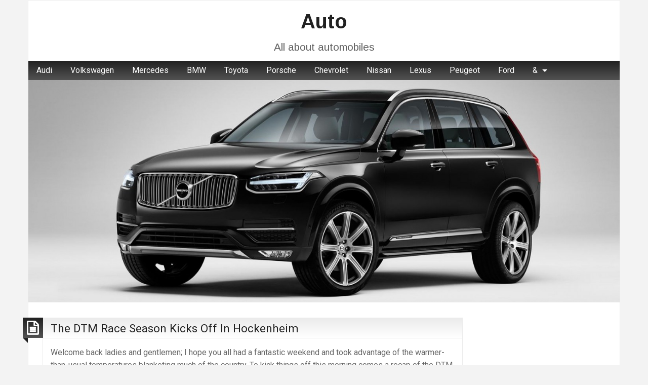

--- FILE ---
content_type: text/html; charset=UTF-8
request_url: https://auto.tihai.md/the-dtm-race-season-kicks-off-in-hockenheim-777.html
body_size: 13954
content:
<!DOCTYPE html>
<html dir="ltr" lang="en-US" prefix="og: https://ogp.me/ns#" class="no-js">
	<head>
		<meta charset="UTF-8" />
		<meta name="viewport" content="width=device-width, initial-scale=1.0">
		<meta http-equiv="x-ua-compatible" content="IE=edge" >
		<title>The DTM Race Season Kicks Off In Hockenheim | Auto</title>
<link data-rocket-preload as="style" href="https://fonts.googleapis.com/css?family=Roboto%3A400%2C300%2C300italic%2C400italic%2C700%2C700italic%2C900italic%2C900%2C500italic%2C500%2C100italic%2C100%7CArimo%3A400%2C700&#038;subset=latin%2Ccyrillic-ext%2Clatin-ext%2Ccyrillic%2Cgreek&#038;display=swap" rel="preload">
<link href="https://fonts.googleapis.com/css?family=Roboto%3A400%2C300%2C300italic%2C400italic%2C700%2C700italic%2C900italic%2C900%2C500italic%2C500%2C100italic%2C100%7CArimo%3A400%2C700&#038;subset=latin%2Ccyrillic-ext%2Clatin-ext%2Ccyrillic%2Cgreek&#038;display=swap" media="print" onload="this.media=&#039;all&#039;" rel="stylesheet">
<noscript><link rel="stylesheet" href="https://fonts.googleapis.com/css?family=Roboto%3A400%2C300%2C300italic%2C400italic%2C700%2C700italic%2C900italic%2C900%2C500italic%2C500%2C100italic%2C100%7CArimo%3A400%2C700&#038;subset=latin%2Ccyrillic-ext%2Clatin-ext%2Ccyrillic%2Cgreek&#038;display=swap"></noscript>
	<style>img:is([sizes="auto" i], [sizes^="auto," i]) { contain-intrinsic-size: 3000px 1500px }</style>
	
		<!-- All in One SEO 4.8.7 - aioseo.com -->
	<meta name="description" content="Welcome back ladies and gentlemen; I hope you all had a fantastic weekend and took advantage of the warmer-than-usual temperatures blanketing much of the country. To kick things off this morning comes a recap of the DTM season opener that took place in Hockenheim over the weekend. Rather than give you the full details of" />
	<meta name="robots" content="max-image-preview:large" />
	<meta name="author" content="sus"/>
	<link rel="canonical" href="https://auto.tihai.md/the-dtm-race-season-kicks-off-in-hockenheim-777.html" />
	<meta name="generator" content="All in One SEO (AIOSEO) 4.8.7" />
		<meta property="og:locale" content="en_US" />
		<meta property="og:site_name" content="Auto | All about automobiles" />
		<meta property="og:type" content="article" />
		<meta property="og:title" content="The DTM Race Season Kicks Off In Hockenheim | Auto" />
		<meta property="og:description" content="Welcome back ladies and gentlemen; I hope you all had a fantastic weekend and took advantage of the warmer-than-usual temperatures blanketing much of the country. To kick things off this morning comes a recap of the DTM season opener that took place in Hockenheim over the weekend. Rather than give you the full details of" />
		<meta property="og:url" content="https://auto.tihai.md/the-dtm-race-season-kicks-off-in-hockenheim-777.html" />
		<meta property="article:published_time" content="2007-05-18T11:19:47+00:00" />
		<meta property="article:modified_time" content="2007-05-18T11:19:47+00:00" />
		<meta name="twitter:card" content="summary" />
		<meta name="twitter:title" content="The DTM Race Season Kicks Off In Hockenheim | Auto" />
		<meta name="twitter:description" content="Welcome back ladies and gentlemen; I hope you all had a fantastic weekend and took advantage of the warmer-than-usual temperatures blanketing much of the country. To kick things off this morning comes a recap of the DTM season opener that took place in Hockenheim over the weekend. Rather than give you the full details of" />
		<script type="application/ld+json" class="aioseo-schema">
			{"@context":"https:\/\/schema.org","@graph":[{"@type":"Article","@id":"https:\/\/auto.tihai.md\/the-dtm-race-season-kicks-off-in-hockenheim-777.html#article","name":"The DTM Race Season Kicks Off In Hockenheim | Auto","headline":"The DTM Race Season Kicks Off In Hockenheim","author":{"@id":"https:\/\/auto.tihai.md\/author\/admin#author"},"publisher":{"@id":"https:\/\/auto.tihai.md\/#organization"},"datePublished":"2007-05-18T14:19:47+02:00","dateModified":"2007-05-18T14:19:47+02:00","inLanguage":"en-US","mainEntityOfPage":{"@id":"https:\/\/auto.tihai.md\/the-dtm-race-season-kicks-off-in-hockenheim-777.html#webpage"},"isPartOf":{"@id":"https:\/\/auto.tihai.md\/the-dtm-race-season-kicks-off-in-hockenheim-777.html#webpage"},"articleSection":"Mercedes Benz"},{"@type":"BreadcrumbList","@id":"https:\/\/auto.tihai.md\/the-dtm-race-season-kicks-off-in-hockenheim-777.html#breadcrumblist","itemListElement":[{"@type":"ListItem","@id":"https:\/\/auto.tihai.md#listItem","position":1,"name":"Home","item":"https:\/\/auto.tihai.md","nextItem":{"@type":"ListItem","@id":"https:\/\/auto.tihai.md\/category\/mercedes-benz#listItem","name":"Mercedes Benz"}},{"@type":"ListItem","@id":"https:\/\/auto.tihai.md\/category\/mercedes-benz#listItem","position":2,"name":"Mercedes Benz","item":"https:\/\/auto.tihai.md\/category\/mercedes-benz","nextItem":{"@type":"ListItem","@id":"https:\/\/auto.tihai.md\/the-dtm-race-season-kicks-off-in-hockenheim-777.html#listItem","name":"The DTM Race Season Kicks Off In Hockenheim"},"previousItem":{"@type":"ListItem","@id":"https:\/\/auto.tihai.md#listItem","name":"Home"}},{"@type":"ListItem","@id":"https:\/\/auto.tihai.md\/the-dtm-race-season-kicks-off-in-hockenheim-777.html#listItem","position":3,"name":"The DTM Race Season Kicks Off In Hockenheim","previousItem":{"@type":"ListItem","@id":"https:\/\/auto.tihai.md\/category\/mercedes-benz#listItem","name":"Mercedes Benz"}}]},{"@type":"Organization","@id":"https:\/\/auto.tihai.md\/#organization","name":"Auto","description":"All about automobiles","url":"https:\/\/auto.tihai.md\/"},{"@type":"Person","@id":"https:\/\/auto.tihai.md\/author\/admin#author","url":"https:\/\/auto.tihai.md\/author\/admin","name":"sus","image":{"@type":"ImageObject","@id":"https:\/\/auto.tihai.md\/the-dtm-race-season-kicks-off-in-hockenheim-777.html#authorImage","url":"https:\/\/secure.gravatar.com\/avatar\/70341713514a486a98e4457eacbcb6d0e92de6795ac35394ab64a6aaec41f5ea?s=96&d=mm&r=g","width":96,"height":96,"caption":"sus"}},{"@type":"WebPage","@id":"https:\/\/auto.tihai.md\/the-dtm-race-season-kicks-off-in-hockenheim-777.html#webpage","url":"https:\/\/auto.tihai.md\/the-dtm-race-season-kicks-off-in-hockenheim-777.html","name":"The DTM Race Season Kicks Off In Hockenheim | Auto","description":"Welcome back ladies and gentlemen; I hope you all had a fantastic weekend and took advantage of the warmer-than-usual temperatures blanketing much of the country. To kick things off this morning comes a recap of the DTM season opener that took place in Hockenheim over the weekend. Rather than give you the full details of","inLanguage":"en-US","isPartOf":{"@id":"https:\/\/auto.tihai.md\/#website"},"breadcrumb":{"@id":"https:\/\/auto.tihai.md\/the-dtm-race-season-kicks-off-in-hockenheim-777.html#breadcrumblist"},"author":{"@id":"https:\/\/auto.tihai.md\/author\/admin#author"},"creator":{"@id":"https:\/\/auto.tihai.md\/author\/admin#author"},"datePublished":"2007-05-18T14:19:47+02:00","dateModified":"2007-05-18T14:19:47+02:00"},{"@type":"WebSite","@id":"https:\/\/auto.tihai.md\/#website","url":"https:\/\/auto.tihai.md\/","name":"Auto","description":"All about automobiles","inLanguage":"en-US","publisher":{"@id":"https:\/\/auto.tihai.md\/#organization"}}]}
		</script>
		<!-- All in One SEO -->

<link rel='dns-prefetch' href='//fonts.googleapis.com' />
<link href='https://fonts.gstatic.com' crossorigin rel='preconnect' />
<link rel="alternate" type="application/rss+xml" title="Auto &raquo; Feed" href="https://auto.tihai.md/feed" />
<link rel="alternate" type="application/rss+xml" title="Auto &raquo; Comments Feed" href="https://auto.tihai.md/comments/feed" />
<script async src="https://www.googletagmanager.com/gtag/js?id=UA-259540-24"></script>
<script>
  window.dataLayer = window.dataLayer || [];
  function gtag(){dataLayer.push(arguments);}
  gtag("js", new Date());
  gtag("config", "UA-259540-24", {"link_attribution":true});
  </script>

	<style id='wp-emoji-styles-inline-css' type='text/css'>

	img.wp-smiley, img.emoji {
		display: inline !important;
		border: none !important;
		box-shadow: none !important;
		height: 1em !important;
		width: 1em !important;
		margin: 0 0.07em !important;
		vertical-align: -0.1em !important;
		background: none !important;
		padding: 0 !important;
	}
</style>
<link rel='stylesheet' id='wp-block-library-css' href='https://auto.tihai.md/wp-includes/css/dist/block-library/style.min.css?ver=6.8.3' type='text/css' media='all' />
<style id='classic-theme-styles-inline-css' type='text/css'>
/*! This file is auto-generated */
.wp-block-button__link{color:#fff;background-color:#32373c;border-radius:9999px;box-shadow:none;text-decoration:none;padding:calc(.667em + 2px) calc(1.333em + 2px);font-size:1.125em}.wp-block-file__button{background:#32373c;color:#fff;text-decoration:none}
</style>
<style id='global-styles-inline-css' type='text/css'>
:root{--wp--preset--aspect-ratio--square: 1;--wp--preset--aspect-ratio--4-3: 4/3;--wp--preset--aspect-ratio--3-4: 3/4;--wp--preset--aspect-ratio--3-2: 3/2;--wp--preset--aspect-ratio--2-3: 2/3;--wp--preset--aspect-ratio--16-9: 16/9;--wp--preset--aspect-ratio--9-16: 9/16;--wp--preset--color--black: #000000;--wp--preset--color--cyan-bluish-gray: #abb8c3;--wp--preset--color--white: #ffffff;--wp--preset--color--pale-pink: #f78da7;--wp--preset--color--vivid-red: #cf2e2e;--wp--preset--color--luminous-vivid-orange: #ff6900;--wp--preset--color--luminous-vivid-amber: #fcb900;--wp--preset--color--light-green-cyan: #7bdcb5;--wp--preset--color--vivid-green-cyan: #00d084;--wp--preset--color--pale-cyan-blue: #8ed1fc;--wp--preset--color--vivid-cyan-blue: #0693e3;--wp--preset--color--vivid-purple: #9b51e0;--wp--preset--gradient--vivid-cyan-blue-to-vivid-purple: linear-gradient(135deg,rgba(6,147,227,1) 0%,rgb(155,81,224) 100%);--wp--preset--gradient--light-green-cyan-to-vivid-green-cyan: linear-gradient(135deg,rgb(122,220,180) 0%,rgb(0,208,130) 100%);--wp--preset--gradient--luminous-vivid-amber-to-luminous-vivid-orange: linear-gradient(135deg,rgba(252,185,0,1) 0%,rgba(255,105,0,1) 100%);--wp--preset--gradient--luminous-vivid-orange-to-vivid-red: linear-gradient(135deg,rgba(255,105,0,1) 0%,rgb(207,46,46) 100%);--wp--preset--gradient--very-light-gray-to-cyan-bluish-gray: linear-gradient(135deg,rgb(238,238,238) 0%,rgb(169,184,195) 100%);--wp--preset--gradient--cool-to-warm-spectrum: linear-gradient(135deg,rgb(74,234,220) 0%,rgb(151,120,209) 20%,rgb(207,42,186) 40%,rgb(238,44,130) 60%,rgb(251,105,98) 80%,rgb(254,248,76) 100%);--wp--preset--gradient--blush-light-purple: linear-gradient(135deg,rgb(255,206,236) 0%,rgb(152,150,240) 100%);--wp--preset--gradient--blush-bordeaux: linear-gradient(135deg,rgb(254,205,165) 0%,rgb(254,45,45) 50%,rgb(107,0,62) 100%);--wp--preset--gradient--luminous-dusk: linear-gradient(135deg,rgb(255,203,112) 0%,rgb(199,81,192) 50%,rgb(65,88,208) 100%);--wp--preset--gradient--pale-ocean: linear-gradient(135deg,rgb(255,245,203) 0%,rgb(182,227,212) 50%,rgb(51,167,181) 100%);--wp--preset--gradient--electric-grass: linear-gradient(135deg,rgb(202,248,128) 0%,rgb(113,206,126) 100%);--wp--preset--gradient--midnight: linear-gradient(135deg,rgb(2,3,129) 0%,rgb(40,116,252) 100%);--wp--preset--font-size--small: 13px;--wp--preset--font-size--medium: 20px;--wp--preset--font-size--large: 36px;--wp--preset--font-size--x-large: 42px;--wp--preset--spacing--20: 0.44rem;--wp--preset--spacing--30: 0.67rem;--wp--preset--spacing--40: 1rem;--wp--preset--spacing--50: 1.5rem;--wp--preset--spacing--60: 2.25rem;--wp--preset--spacing--70: 3.38rem;--wp--preset--spacing--80: 5.06rem;--wp--preset--shadow--natural: 6px 6px 9px rgba(0, 0, 0, 0.2);--wp--preset--shadow--deep: 12px 12px 50px rgba(0, 0, 0, 0.4);--wp--preset--shadow--sharp: 6px 6px 0px rgba(0, 0, 0, 0.2);--wp--preset--shadow--outlined: 6px 6px 0px -3px rgba(255, 255, 255, 1), 6px 6px rgba(0, 0, 0, 1);--wp--preset--shadow--crisp: 6px 6px 0px rgba(0, 0, 0, 1);}:where(.is-layout-flex){gap: 0.5em;}:where(.is-layout-grid){gap: 0.5em;}body .is-layout-flex{display: flex;}.is-layout-flex{flex-wrap: wrap;align-items: center;}.is-layout-flex > :is(*, div){margin: 0;}body .is-layout-grid{display: grid;}.is-layout-grid > :is(*, div){margin: 0;}:where(.wp-block-columns.is-layout-flex){gap: 2em;}:where(.wp-block-columns.is-layout-grid){gap: 2em;}:where(.wp-block-post-template.is-layout-flex){gap: 1.25em;}:where(.wp-block-post-template.is-layout-grid){gap: 1.25em;}.has-black-color{color: var(--wp--preset--color--black) !important;}.has-cyan-bluish-gray-color{color: var(--wp--preset--color--cyan-bluish-gray) !important;}.has-white-color{color: var(--wp--preset--color--white) !important;}.has-pale-pink-color{color: var(--wp--preset--color--pale-pink) !important;}.has-vivid-red-color{color: var(--wp--preset--color--vivid-red) !important;}.has-luminous-vivid-orange-color{color: var(--wp--preset--color--luminous-vivid-orange) !important;}.has-luminous-vivid-amber-color{color: var(--wp--preset--color--luminous-vivid-amber) !important;}.has-light-green-cyan-color{color: var(--wp--preset--color--light-green-cyan) !important;}.has-vivid-green-cyan-color{color: var(--wp--preset--color--vivid-green-cyan) !important;}.has-pale-cyan-blue-color{color: var(--wp--preset--color--pale-cyan-blue) !important;}.has-vivid-cyan-blue-color{color: var(--wp--preset--color--vivid-cyan-blue) !important;}.has-vivid-purple-color{color: var(--wp--preset--color--vivid-purple) !important;}.has-black-background-color{background-color: var(--wp--preset--color--black) !important;}.has-cyan-bluish-gray-background-color{background-color: var(--wp--preset--color--cyan-bluish-gray) !important;}.has-white-background-color{background-color: var(--wp--preset--color--white) !important;}.has-pale-pink-background-color{background-color: var(--wp--preset--color--pale-pink) !important;}.has-vivid-red-background-color{background-color: var(--wp--preset--color--vivid-red) !important;}.has-luminous-vivid-orange-background-color{background-color: var(--wp--preset--color--luminous-vivid-orange) !important;}.has-luminous-vivid-amber-background-color{background-color: var(--wp--preset--color--luminous-vivid-amber) !important;}.has-light-green-cyan-background-color{background-color: var(--wp--preset--color--light-green-cyan) !important;}.has-vivid-green-cyan-background-color{background-color: var(--wp--preset--color--vivid-green-cyan) !important;}.has-pale-cyan-blue-background-color{background-color: var(--wp--preset--color--pale-cyan-blue) !important;}.has-vivid-cyan-blue-background-color{background-color: var(--wp--preset--color--vivid-cyan-blue) !important;}.has-vivid-purple-background-color{background-color: var(--wp--preset--color--vivid-purple) !important;}.has-black-border-color{border-color: var(--wp--preset--color--black) !important;}.has-cyan-bluish-gray-border-color{border-color: var(--wp--preset--color--cyan-bluish-gray) !important;}.has-white-border-color{border-color: var(--wp--preset--color--white) !important;}.has-pale-pink-border-color{border-color: var(--wp--preset--color--pale-pink) !important;}.has-vivid-red-border-color{border-color: var(--wp--preset--color--vivid-red) !important;}.has-luminous-vivid-orange-border-color{border-color: var(--wp--preset--color--luminous-vivid-orange) !important;}.has-luminous-vivid-amber-border-color{border-color: var(--wp--preset--color--luminous-vivid-amber) !important;}.has-light-green-cyan-border-color{border-color: var(--wp--preset--color--light-green-cyan) !important;}.has-vivid-green-cyan-border-color{border-color: var(--wp--preset--color--vivid-green-cyan) !important;}.has-pale-cyan-blue-border-color{border-color: var(--wp--preset--color--pale-cyan-blue) !important;}.has-vivid-cyan-blue-border-color{border-color: var(--wp--preset--color--vivid-cyan-blue) !important;}.has-vivid-purple-border-color{border-color: var(--wp--preset--color--vivid-purple) !important;}.has-vivid-cyan-blue-to-vivid-purple-gradient-background{background: var(--wp--preset--gradient--vivid-cyan-blue-to-vivid-purple) !important;}.has-light-green-cyan-to-vivid-green-cyan-gradient-background{background: var(--wp--preset--gradient--light-green-cyan-to-vivid-green-cyan) !important;}.has-luminous-vivid-amber-to-luminous-vivid-orange-gradient-background{background: var(--wp--preset--gradient--luminous-vivid-amber-to-luminous-vivid-orange) !important;}.has-luminous-vivid-orange-to-vivid-red-gradient-background{background: var(--wp--preset--gradient--luminous-vivid-orange-to-vivid-red) !important;}.has-very-light-gray-to-cyan-bluish-gray-gradient-background{background: var(--wp--preset--gradient--very-light-gray-to-cyan-bluish-gray) !important;}.has-cool-to-warm-spectrum-gradient-background{background: var(--wp--preset--gradient--cool-to-warm-spectrum) !important;}.has-blush-light-purple-gradient-background{background: var(--wp--preset--gradient--blush-light-purple) !important;}.has-blush-bordeaux-gradient-background{background: var(--wp--preset--gradient--blush-bordeaux) !important;}.has-luminous-dusk-gradient-background{background: var(--wp--preset--gradient--luminous-dusk) !important;}.has-pale-ocean-gradient-background{background: var(--wp--preset--gradient--pale-ocean) !important;}.has-electric-grass-gradient-background{background: var(--wp--preset--gradient--electric-grass) !important;}.has-midnight-gradient-background{background: var(--wp--preset--gradient--midnight) !important;}.has-small-font-size{font-size: var(--wp--preset--font-size--small) !important;}.has-medium-font-size{font-size: var(--wp--preset--font-size--medium) !important;}.has-large-font-size{font-size: var(--wp--preset--font-size--large) !important;}.has-x-large-font-size{font-size: var(--wp--preset--font-size--x-large) !important;}
:where(.wp-block-post-template.is-layout-flex){gap: 1.25em;}:where(.wp-block-post-template.is-layout-grid){gap: 1.25em;}
:where(.wp-block-columns.is-layout-flex){gap: 2em;}:where(.wp-block-columns.is-layout-grid){gap: 2em;}
:root :where(.wp-block-pullquote){font-size: 1.5em;line-height: 1.6;}
</style>
<link rel='stylesheet' id='blogolife-vendors-css' href='https://auto.tihai.md/wp-content/themes/blogolife/assets/styles/vendors.min.css?ver=3.0.7' type='text/css' media='all' />
<link rel='stylesheet' id='blogolife-style-css' href='https://auto.tihai.md/wp-content/themes/blogolife/style.css?ver=3.0.7' type='text/css' media='all' />
<style id='blogolife-style-inline-css' type='text/css'>
	/* Color Scheme */

	/* Background Color */
	body {
		background-color: #f3f3f3;
	}

	/* Page Background Color */
	.blogolife_page {
		background-color: #ffffff;
	}

	.blogolife_main_menu.dropdown.menu .submenu,
	article.sticky:before,
	.blogolife-gradient:before {
		border-color: #212121 transparent;
	}

	/* Gradient */
	.blogolife-gradient {
		background-color: #212121;
		background: -webkit-gradient(linear, left top, left bottom, from(#212121), to(#525252));
		background: -o-linear-gradient(top,  #212121, #525252);
		background: -moz-linear-gradient(top,  #212121, #525252);
		background: -ms-linear-gradient(top,  #212121, #525252);
		filter:  progid:DXImageTransform.Microsoft.gradient(startColorstr='#212121', endColorstr='#525252', GradientType=0 );
	}

	/* Menu */
	.blogolife_main_menu.dropdown.menu a:hover,
	.blogolife_main_menu.dropdown.menu .current-menu-item a,
	.blogolife_main_menu.dropdown.menu .submenu,
	.blogolife_mobile_menu.vertical.menu a:hover {
		background-color: #525252;
		background: -webkit-gradient(linear, left top, left bottom, from(#525252), to(#212121));
		background: -o-linear-gradient(top,  #525252, #212121);
		background: -moz-linear-gradient(top,  #525252, #212121);
		background: -ms-linear-gradient(top,  #525252, #212121);
		filter:  progid:DXImageTransform.Microsoft.gradient(startColorstr='#525252', endColorstr='#212121', GradientType=0 );
	}


	/* Primary color */
	input[type=submit],
	.button,
	.post-nav-attachment .post-nav-prev-attachment a,
	.post-nav-attachment .post-nav-next-attachment a,
	.widget_calendar tbody a,
	.orbit-previous,
	.orbit-next,
	.widget_price_filter.woocommerce .ui-slider .ui-slider-range,
	.widget_price_filter.woocommerce .ui-slider .ui-slider-handle,
	.woocommerce ul.products li.product .button,
	.woocommerce #respond input#submit,
	.woocommerce a.button,
	.woocommerce a.button.alt,
	.woocommerce button.button,
	.woocommerce button.button.alt,
	.woocommerce button.button.alt:disabled,
	.woocommerce button.button.alt:disabled[disabled],
	.woocommerce input.button.alt,
	.woocommerce input.button	 {
		background-color: #212121;
	}

	a,
	.widget ul li,
	.widget ol li,
	.widget_nav_menu .menu li
	article .entry-footer .f-link:hover a:before,
	.entry-title-image,
	#tabs-widget-lcp .tabs .tabs-title a:hover,
	#tabs-widget-lcp .tabs .tabs-title > a[aria-selected=true],
	#tabs-widget-lcp .tabs .tabs-title > a:focus,
	#tabs-widget-lcp .tabs-content .tabs-panel-comments li .comment_content a:hover,
	.woocommerce .woocommerce-info:before,
	.woocommerce .woocommerce-message:before	 {
		color: #212121;
	}

	input[type=submit],
	.button,
	article .entry-content blockquote,
	.woocommerce ul.products li.product .button,
	.woocommerce #respond input#submit,
	.woocommerce a.button,
	.woocommerce a.button.alt,
	.woocommerce button.button,
	.woocommerce button.button.alt,
	.woocommerce button.button.alt:disabled,
	.woocommerce button.button.alt:disabled[disabled],
	.woocommerce input.button.alt,
	.woocommerce input.button,
	.woocommerce .quantity input[type="number"],
	.woocommerce .woocommerce-info,
	.woocommerce .woocommerce-message	 {
		border-color: #212121;
	}

	article.sticky:before,
	.blogolife_main_menu.dropdown.menu .submenu,
	.blogolife-gradient:before {
		border-color: #212121 transparent;
	}


	/* Secondary color */
	input[type=submit]:hover,
	input[type=submit]:focus,
	.button:hover,
	.button:focus,
	.widget_calendar tbody a:hover ,
	.widget_calendar tbody a:focus,
	.pagination .current,
	.post-nav-attachment .post-nav-prev-attachment a:hover,
	.post-nav-attachment .post-nav-next-attachment a:hover,
	.orbit-previous:hover, .orbit-previous:focus,
	.orbit-next:hover, .orbit-next:focus,
	.widget_price_filter.woocommerce .price_slider_wrapper .ui-widget-content,
	.woocommerce ul.products li.product .button:hover,
	.woocommerce ul.products li.product .button:focus,
	.woocommerce #respond input#submit:hover,
	.woocommerce #respond input#submit:focus,
	.woocommerce a.button:hover,
	.woocommerce a.button:focus,
	.woocommerce a.button.alt:hover,
	.woocommerce a.button.alt:focus,
	.woocommerce button.button:hover,
	.woocommerce button.button:focus,
	.woocommerce button.button.alt:hover,
	.woocommerce button.button.alt:focus,
	.woocommerce button.button.alt:disabled:hover,
	.woocommerce button.button.alt:disabled:focus,
	.woocommerce button.button.alt:disabled[disabled]:hover,
	.woocommerce button.button.alt:disabled[disabled]:focus,
	.woocommerce input.button.alt:hover,
	.woocommerce input.button.alt:focus,
	.woocommerce input.button:hover,
	.woocommerce input.button:focus {
		background-color: #525252;
	}

	a:focus,
	a:hover,
	article .entry-footer a:hover,
	article .entry-footer .f-link:hover a:before {
		color: #525252;
	}

	input[type=submit]:hover,
	input[type=submit]:focus,
	.button:hover,
	.button:focus,
	.woocommerce ul.products li.product .button:hover,
	.woocommerce ul.products li.product .button:focus,
	.woocommerce #respond input#submit:hover,
	.woocommerce #respond input#submit:focus,
	.woocommerce a.button:hover,
	.woocommerce a.button:focus,
	.woocommerce a.button.alt:hover,
	.woocommerce a.button.alt:focus,
	.woocommerce button.button:hover,
	.woocommerce button.button:focus,
	.woocommerce button.button.alt:hover,
	.woocommerce button.button.alt:focus,
	.woocommerce button.button.alt:disabled:hover,
	.woocommerce button.button.alt:disabled:focus,
	.woocommerce button.button.alt:disabled[disabled]:hover,
	.woocommerce button.button.alt:disabled[disabled]:focus,
	.woocommerce input.button.alt:hover,
	.woocommerce input.button.alt:focus,
	.woocommerce input.button:hover,
	.woocommerce input.button:focus {
		border-color: #525252;
	}

	/* Text color */
	body,
	h1,
	h2,
	h3,
	h4,
	h5,
	h6,
	label,
	tfoot,
	thead,
	.wp-caption  .wp-caption-text {
		color: #666666;
	}

	/* Site title color */
	#site-title a {
		color: #212121;
	}
	#site-description {
		color: rgba( 33, 33, 33, 0.7);
	}

</style>


<script type="text/javascript" src="https://auto.tihai.md/wp-includes/js/jquery/jquery.min.js?ver=3.7.1" id="jquery-core-js"></script>
<script type="text/javascript" src="https://auto.tihai.md/wp-includes/js/jquery/jquery-migrate.min.js?ver=3.4.1" id="jquery-migrate-js"></script>
<script type="text/javascript" src="https://auto.tihai.md/wp-content/plugins/analytics-tracker/javascripts/vendors/jquery-scrolldepth/jquery.scrolldepth.min.js?ver=6.8.3" id="analyticstracker-jquery-scrolldepth-js"></script>
<script type="text/javascript" src="https://auto.tihai.md/wp-content/plugins/analytics-tracker/javascripts/analyticstracker.js?ver=6.8.3" id="analyticstracker-js-js"></script>
<link rel="https://api.w.org/" href="https://auto.tihai.md/wp-json/" /><link rel="alternate" title="JSON" type="application/json" href="https://auto.tihai.md/wp-json/wp/v2/posts/777" /><link rel="EditURI" type="application/rsd+xml" title="RSD" href="https://auto.tihai.md/xmlrpc.php?rsd" />
<meta name="generator" content="WordPress 6.8.3" />
<link rel='shortlink' href='https://auto.tihai.md/?p=777' />
<link rel="alternate" title="oEmbed (JSON)" type="application/json+oembed" href="https://auto.tihai.md/wp-json/oembed/1.0/embed?url=https%3A%2F%2Fauto.tihai.md%2Fthe-dtm-race-season-kicks-off-in-hockenheim-777.html" />
<link rel="alternate" title="oEmbed (XML)" type="text/xml+oembed" href="https://auto.tihai.md/wp-json/oembed/1.0/embed?url=https%3A%2F%2Fauto.tihai.md%2Fthe-dtm-race-season-kicks-off-in-hockenheim-777.html&#038;format=xml" />
<meta name="cetime-content-id" content="777" />
<style type="text/css">.recentcomments a{display:inline !important;padding:0 !important;margin:0 !important;}</style><style type="text/css" id="custom-background-css">
body.custom-background { background-color: #f3f3f3; }
</style>
		<meta name="generator" content="WP Rocket 3.19.4" data-wpr-features="wpr_preload_links wpr_desktop" /></head>
	<body class="wp-singular post-template-default single single-post postid-777 single-format-standard custom-background wp-theme-blogolife group-blog blogolife-3_0_7 chrome">
	<div class="off-canvas-wrapper">
	<div class="off-canvas-wrapper-inner" data-off-canvas-wrapper>
	<div class="off-canvas position-right" id="mobile-nav" data-off-canvas data-position="right">
		<ul id="menu-wplook-main-menu" class="vertical menu blogolife_mobile_menu blogolife-gradient" ><li id="menu-item-1705" class="menu-item menu-item-type-taxonomy menu-item-object-category menu-item-1705"><a href="https://auto.tihai.md/category/audi">Audi</a></li>
<li id="menu-item-1706" class="menu-item menu-item-type-taxonomy menu-item-object-category menu-item-1706"><a href="https://auto.tihai.md/category/volkswagen">Volkswagen</a></li>
<li id="menu-item-1707" class="menu-item menu-item-type-taxonomy menu-item-object-category current-post-ancestor current-menu-parent current-post-parent menu-item-1707"><a href="https://auto.tihai.md/category/mercedes-benz">Mercedes</a></li>
<li id="menu-item-1708" class="menu-item menu-item-type-taxonomy menu-item-object-category menu-item-1708"><a href="https://auto.tihai.md/category/bmw">BMW</a></li>
<li id="menu-item-1709" class="menu-item menu-item-type-taxonomy menu-item-object-category menu-item-1709"><a href="https://auto.tihai.md/category/toyota">Toyota</a></li>
<li id="menu-item-1711" class="menu-item menu-item-type-taxonomy menu-item-object-category menu-item-1711"><a href="https://auto.tihai.md/category/porsche">Porsche</a></li>
<li id="menu-item-1712" class="menu-item menu-item-type-taxonomy menu-item-object-category menu-item-1712"><a href="https://auto.tihai.md/category/chevrolet">Chevrolet</a></li>
<li id="menu-item-1713" class="menu-item menu-item-type-taxonomy menu-item-object-category menu-item-1713"><a href="https://auto.tihai.md/category/nissan">Nissan</a></li>
<li id="menu-item-1714" class="menu-item menu-item-type-taxonomy menu-item-object-category menu-item-1714"><a href="https://auto.tihai.md/category/lexus">Lexus</a></li>
<li id="menu-item-1715" class="menu-item menu-item-type-taxonomy menu-item-object-category menu-item-1715"><a href="https://auto.tihai.md/category/peugeot">Peugeot</a></li>
<li id="menu-item-1718" class="menu-item menu-item-type-taxonomy menu-item-object-category menu-item-1718"><a href="https://auto.tihai.md/category/kia">Ford</a></li>
<li id="menu-item-1717" class="menu-item menu-item-type-custom menu-item-object-custom menu-item-has-children menu-item-1717"><a href="#">&#038;</a>
<ul class="vertical nested menu sub-menu">
	<li id="menu-item-1736" class="menu-item menu-item-type-taxonomy menu-item-object-post_tag menu-item-has-children menu-item-1736"><a href="https://auto.tihai.md/tag/bmw">BMW</a>
	<ul class="vertical nested menu sub-menu">
		<li id="menu-item-1737" class="menu-item menu-item-type-taxonomy menu-item-object-post_tag menu-item-1737"><a href="https://auto.tihai.md/tag/bmw-m3-sedan">bmw m3 sedan</a></li>
	</ul>
</li>
	<li id="menu-item-1735" class="menu-item menu-item-type-taxonomy menu-item-object-post_tag menu-item-1735"><a href="https://auto.tihai.md/tag/volkswagen">Volkswagen</a></li>
	<li id="menu-item-1719" class="menu-item menu-item-type-taxonomy menu-item-object-category menu-item-1719"><a href="https://auto.tihai.md/category/mclaren">McLaren</a></li>
	<li id="menu-item-1720" class="menu-item menu-item-type-taxonomy menu-item-object-category current-post-ancestor current-menu-parent current-post-parent menu-item-1720"><a href="https://auto.tihai.md/category/mercedes-benz">Mercedes Benz</a></li>
	<li id="menu-item-1721" class="menu-item menu-item-type-taxonomy menu-item-object-category menu-item-1721"><a href="https://auto.tihai.md/category/mitsubishi">Mitsubishi</a></li>
	<li id="menu-item-1722" class="menu-item menu-item-type-taxonomy menu-item-object-category menu-item-1722"><a href="https://auto.tihai.md/category/nissan">Nissan</a></li>
	<li id="menu-item-1723" class="menu-item menu-item-type-taxonomy menu-item-object-category menu-item-1723"><a href="https://auto.tihai.md/category/opel">Opel</a></li>
	<li id="menu-item-1724" class="menu-item menu-item-type-taxonomy menu-item-object-category menu-item-1724"><a href="https://auto.tihai.md/category/peugeot">Peugeot</a></li>
	<li id="menu-item-1725" class="menu-item menu-item-type-taxonomy menu-item-object-category menu-item-1725"><a href="https://auto.tihai.md/category/rolls-royce">Rolls Royce</a></li>
	<li id="menu-item-1726" class="menu-item menu-item-type-taxonomy menu-item-object-category menu-item-1726"><a href="https://auto.tihai.md/category/saab">Saab</a></li>
	<li id="menu-item-1727" class="menu-item menu-item-type-taxonomy menu-item-object-category menu-item-1727"><a href="https://auto.tihai.md/category/saturn">Saturn</a></li>
	<li id="menu-item-1728" class="menu-item menu-item-type-taxonomy menu-item-object-category menu-item-1728"><a href="https://auto.tihai.md/category/scania">Scania</a></li>
	<li id="menu-item-1729" class="menu-item menu-item-type-taxonomy menu-item-object-category menu-item-1729"><a href="https://auto.tihai.md/category/seat">Seat</a></li>
	<li id="menu-item-1730" class="menu-item menu-item-type-taxonomy menu-item-object-category menu-item-1730"><a href="https://auto.tihai.md/category/skoda">Skoda</a></li>
	<li id="menu-item-1731" class="menu-item menu-item-type-taxonomy menu-item-object-category menu-item-1731"><a href="https://auto.tihai.md/category/subaru">Subaru</a></li>
	<li id="menu-item-1732" class="menu-item menu-item-type-taxonomy menu-item-object-category menu-item-1732"><a href="https://auto.tihai.md/category/suzuki">Suzuki</a></li>
	<li id="menu-item-1733" class="menu-item menu-item-type-taxonomy menu-item-object-category menu-item-1733"><a href="https://auto.tihai.md/category/toyota">Toyota</a></li>
</ul>
</li>
</ul>
	</div>
	<div class="off-canvas-content" data-off-canvas-content>
		<div class="row">
			<div class="columns">
				<div class="row collapse">
					<div class="columns blogolife_page">
						<div class="row">
															<div class="columns toolbar-mobile blogolife-gradient show-for-small-only">
									<div class="text-right">
										<button type="button" class="button mobile-btn" data-toggle="mobile-nav"></button>
									</div>
								</div>
														<div class="columns">
								<div class="site-name">
																			<h1 id="site-title" class="text-center">
											<a href="https://auto.tihai.md/">
												Auto											</a>
										</h1>
										<h2 id="site-description" class="text-center">All about automobiles</h2>
																	</div>
							</div>
						</div>
												<div class="row collapse">
							<div class="columns  hide-for-small-only ">
								<nav class="menu-wplook-main-menu-container"><ul id="menu-wplook-main-menu-1" class="dropdown menu blogolife_main_menu blogolife-gradient" data-dropdown-menu><li class="menu-item menu-item-type-taxonomy menu-item-object-category menu-item-1705"><a href="https://auto.tihai.md/category/audi">Audi</a></li>
<li class="menu-item menu-item-type-taxonomy menu-item-object-category menu-item-1706"><a href="https://auto.tihai.md/category/volkswagen">Volkswagen</a></li>
<li class="menu-item menu-item-type-taxonomy menu-item-object-category current-post-ancestor current-menu-parent current-post-parent menu-item-1707"><a href="https://auto.tihai.md/category/mercedes-benz">Mercedes</a></li>
<li class="menu-item menu-item-type-taxonomy menu-item-object-category menu-item-1708"><a href="https://auto.tihai.md/category/bmw">BMW</a></li>
<li class="menu-item menu-item-type-taxonomy menu-item-object-category menu-item-1709"><a href="https://auto.tihai.md/category/toyota">Toyota</a></li>
<li class="menu-item menu-item-type-taxonomy menu-item-object-category menu-item-1711"><a href="https://auto.tihai.md/category/porsche">Porsche</a></li>
<li class="menu-item menu-item-type-taxonomy menu-item-object-category menu-item-1712"><a href="https://auto.tihai.md/category/chevrolet">Chevrolet</a></li>
<li class="menu-item menu-item-type-taxonomy menu-item-object-category menu-item-1713"><a href="https://auto.tihai.md/category/nissan">Nissan</a></li>
<li class="menu-item menu-item-type-taxonomy menu-item-object-category menu-item-1714"><a href="https://auto.tihai.md/category/lexus">Lexus</a></li>
<li class="menu-item menu-item-type-taxonomy menu-item-object-category menu-item-1715"><a href="https://auto.tihai.md/category/peugeot">Peugeot</a></li>
<li class="menu-item menu-item-type-taxonomy menu-item-object-category menu-item-1718"><a href="https://auto.tihai.md/category/kia">Ford</a></li>
<li class="menu-item menu-item-type-custom menu-item-object-custom menu-item-has-children menu-item-1717"><a href="#">&#038;</a>
<ul class="menu sub-menu">
	<li class="menu-item menu-item-type-taxonomy menu-item-object-post_tag menu-item-has-children menu-item-1736"><a href="https://auto.tihai.md/tag/bmw">BMW</a>
	<ul class="menu sub-menu">
		<li class="menu-item menu-item-type-taxonomy menu-item-object-post_tag menu-item-1737"><a href="https://auto.tihai.md/tag/bmw-m3-sedan">bmw m3 sedan</a></li>
	</ul>
</li>
	<li class="menu-item menu-item-type-taxonomy menu-item-object-post_tag menu-item-1735"><a href="https://auto.tihai.md/tag/volkswagen">Volkswagen</a></li>
	<li class="menu-item menu-item-type-taxonomy menu-item-object-category menu-item-1719"><a href="https://auto.tihai.md/category/mclaren">McLaren</a></li>
	<li class="menu-item menu-item-type-taxonomy menu-item-object-category current-post-ancestor current-menu-parent current-post-parent menu-item-1720"><a href="https://auto.tihai.md/category/mercedes-benz">Mercedes Benz</a></li>
	<li class="menu-item menu-item-type-taxonomy menu-item-object-category menu-item-1721"><a href="https://auto.tihai.md/category/mitsubishi">Mitsubishi</a></li>
	<li class="menu-item menu-item-type-taxonomy menu-item-object-category menu-item-1722"><a href="https://auto.tihai.md/category/nissan">Nissan</a></li>
	<li class="menu-item menu-item-type-taxonomy menu-item-object-category menu-item-1723"><a href="https://auto.tihai.md/category/opel">Opel</a></li>
	<li class="menu-item menu-item-type-taxonomy menu-item-object-category menu-item-1724"><a href="https://auto.tihai.md/category/peugeot">Peugeot</a></li>
	<li class="menu-item menu-item-type-taxonomy menu-item-object-category menu-item-1725"><a href="https://auto.tihai.md/category/rolls-royce">Rolls Royce</a></li>
	<li class="menu-item menu-item-type-taxonomy menu-item-object-category menu-item-1726"><a href="https://auto.tihai.md/category/saab">Saab</a></li>
	<li class="menu-item menu-item-type-taxonomy menu-item-object-category menu-item-1727"><a href="https://auto.tihai.md/category/saturn">Saturn</a></li>
	<li class="menu-item menu-item-type-taxonomy menu-item-object-category menu-item-1728"><a href="https://auto.tihai.md/category/scania">Scania</a></li>
	<li class="menu-item menu-item-type-taxonomy menu-item-object-category menu-item-1729"><a href="https://auto.tihai.md/category/seat">Seat</a></li>
	<li class="menu-item menu-item-type-taxonomy menu-item-object-category menu-item-1730"><a href="https://auto.tihai.md/category/skoda">Skoda</a></li>
	<li class="menu-item menu-item-type-taxonomy menu-item-object-category menu-item-1731"><a href="https://auto.tihai.md/category/subaru">Subaru</a></li>
	<li class="menu-item menu-item-type-taxonomy menu-item-object-category menu-item-1732"><a href="https://auto.tihai.md/category/suzuki">Suzuki</a></li>
	<li class="menu-item menu-item-type-taxonomy menu-item-object-category menu-item-1733"><a href="https://auto.tihai.md/category/toyota">Toyota</a></li>
</ul>
</li>
</ul></nav>							</div>
						</div>
											<div class="row collapse">
							<div class="columns header-image">
								<a href="https://auto.tihai.md/" rel="home" title="Auto">
																			<img src="https://auto.tihai.md/uploads/2016/02/cropped-All_New_XC90_Exterior_2.jpg" width="1500" height="562" alt="Auto">
																	</a>
							</div>
						</div>
					<div class="row content collapse">
	<div class="columns small-12 medium-7 large-9 col_content" >
		<main id="main" class="site-main" role="main">
											
<article id="post-777" class="post-777 post type-post status-publish format-standard hentry category-mercedes-benz">
	<header class="entry-header">
		<h2 class="entry-title"><a href="https://auto.tihai.md/the-dtm-race-season-kicks-off-in-hockenheim-777.html" rel="bookmark">The DTM Race Season Kicks Off In Hockenheim</a></h2>	</header><!-- .entry-header -->
	<div class="postformat blogolife-gradient">
		<i class="fa fa-file-text-o"></i>
	</div>
	
	<div class="entry-content">
		<p>Welcome back ladies and gentlemen; I hope you all had a fantastic weekend and took advantage of the warmer-than-usual temperatures blanketing much of the country.  To kick things off this morning comes a recap of the DTM season opener that took place in Hockenheim over the weekend.  Rather than give you the full details of the race &#8211; something which could get somewhat confusing due to the number of Mercedes drivers involved &#8211; I&#8217;ll instead give you a quick summary of where each of the driver&#8217;s finished and let you check out the full press release for the actual race commentary.  So without further ado, the Mercedes drivers&#8217; results:</p>
<div class="cat-links taxonomies-links"><b class="screen-reader-text">Categories:</b><a href="https://auto.tihai.md/category/mercedes-benz" rel="category tag">Mercedes Benz</a></div>
	</div><!-- .entry-content -->

	<footer class="entry-footer">
		<span class="posted-on f-link"><a href="https://auto.tihai.md/the-dtm-race-season-kicks-off-in-hockenheim-777.html" rel="bookmark"><time class="entry-date published updated" datetime="2007-05-18T14:19:47+02:00">May 18, 2007</time></a></span>	</footer><!-- .entry-footer -->
</article><!-- #post-## -->

				<div class="post_comments-nav-links panel clearfix">
					<span class="post-nav-prev float-left">
						<a href="https://auto.tihai.md/inside-line-and-auto-bild-report-on-the-2010-mercedes-benz-e-class-774.html" rel="prev">Previous</a>					</span><!-- /.post-nav-prev -->

					<span class="post-nav-next float-right">
						<a href="https://auto.tihai.md/renntech-introduces-intercooler-pump-upgrade-for-kompressor-and-v12-turbo-powered-mercedes-778.html" rel="next">Next</a>					</span><!-- /.post-nav-next -->
				</div>

		
	
	
			</main><!-- .site-main -->
	</div>
		<div class="columns small-12 medium-5 large-3 col_sidebar">
			
	<aside id="secondary" class="sidebar widget-area site-secondary" role="complementary">
		<aside id="text-2" class="sidebar-section widget widget_text">			<div class="textwidget"><script async src="//pagead2.googlesyndication.com/pagead/js/adsbygoogle.js"></script>
<!-- MyBlog -->
<ins class="adsbygoogle"
     style="display:block"
     data-ad-client="ca-pub-4248421487966072"
     data-ad-slot="4963987086"
     data-ad-format="auto"></ins>
<script>
(adsbygoogle = window.adsbygoogle || []).push({});
</script></div>
		</aside>
		<aside id="recent-posts-3" class="sidebar-section widget widget_recent_entries">
		<div class="sidebar-section-title page-header blogolife-gradient">Recent Posts</div>
		<ul>
											<li>
					<a href="https://auto.tihai.md/volvo-xc90-1749.html">Volvo XC90</a>
									</li>
											<li>
					<a href="https://auto.tihai.md/skoda-1562.html">Skoda looks to appeal to businesses with great car leasing deals</a>
									</li>
											<li>
					<a href="https://auto.tihai.md/first-drive-test-hummer-h3t-1546.html">First Drive Test HUMMER H3T</a>
									</li>
											<li>
					<a href="https://auto.tihai.md/volkswagen-ecoracer-and-concept-r-1534.html">Volkswagen EcoRacer and Concept R</a>
									</li>
											<li>
					<a href="https://auto.tihai.md/volvo-c30-r-in-the-works-1522.html">Volvo C30 R in the works</a>
									</li>
					</ul>

		</aside><aside id="recent-comments-3" class="sidebar-section widget widget_recent_comments"><div class="sidebar-section-title page-header blogolife-gradient">Recent Comments</div><ul id="recentcomments"><li class="recentcomments"><span class="comment-author-link">aliona</span> on <a href="https://auto.tihai.md/volvo-xc90-1749.html/comment-page-1#comment-137511">Volvo XC90</a></li><li class="recentcomments"><span class="comment-author-link">Andreea C.</span> on <a href="https://auto.tihai.md/mitsubishi-introduces-the-triton-pickup-in-japan-141.html/comment-page-1#comment-54745">Mitsubishi Introduces the Triton pickup in Japan</a></li><li class="recentcomments"><span class="comment-author-link">Tamjidul</span> on <a href="https://auto.tihai.md/toyota-aurion-sports-concept-373.html/comment-page-1#comment-23360">Toyota Aurion Sports Concept</a></li><li class="recentcomments"><span class="comment-author-link">Eve</span> on <a href="https://auto.tihai.md/goodbye-sweaty-sheets-hello-japanese-bed-cooler-1440.html/comment-page-1#comment-23346">Goodbye Sweaty Sheets: Hello Japanese Bed Cooler</a></li><li class="recentcomments"><span class="comment-author-link"><a href="http://shabbychicbeddings.net/" class="url" rel="ugc external nofollow">Jessie Kauffman</a></span> on <a href="https://auto.tihai.md/toyota-aurion-sports-concept-373.html/comment-page-1#comment-23316">Toyota Aurion Sports Concept</a></li></ul></aside><aside id="categories-2" class="sidebar-section widget widget_categories"><div class="sidebar-section-title page-header blogolife-gradient">Categories</div><form action="https://auto.tihai.md" method="get"><label class="screen-reader-text" for="cat">Categories</label><select  name='cat' id='cat' class='postform'>
	<option value='-1'>Select Category</option>
	<option class="level-0" value="65">Acura</option>
	<option class="level-0" value="2">Alfa Romeo</option>
	<option class="level-0" value="32">Aston Martin</option>
	<option class="level-0" value="18">Audi</option>
	<option class="level-0" value="46">Bentley</option>
	<option class="level-0" value="7">BMW</option>
	<option class="level-0" value="48">Buick</option>
	<option class="level-0" value="37">Cadillac</option>
	<option class="level-0" value="5">Chevrolet</option>
	<option class="level-0" value="40">Chrysler</option>
	<option class="level-0" value="24">Citroen</option>
	<option class="level-0" value="224">daewoo</option>
	<option class="level-0" value="29">Dodge</option>
	<option class="level-0" value="39">Ferrari</option>
	<option class="level-0" value="15">Fiat</option>
	<option class="level-0" value="14">Ford</option>
	<option class="level-0" value="13">Honda</option>
	<option class="level-0" value="20">Hummer</option>
	<option class="level-0" value="26">Hyundai</option>
	<option class="level-0" value="42">Infiniti</option>
	<option class="level-0" value="52">Insurance</option>
	<option class="level-0" value="28">Jaguar</option>
	<option class="level-0" value="16">Jeep</option>
	<option class="level-0" value="49">Kia</option>
	<option class="level-0" value="35">Lamborghini</option>
	<option class="level-0" value="22">Lexus</option>
	<option class="level-0" value="44">Lincoln</option>
	<option class="level-0" value="21">Lotus</option>
	<option class="level-0" value="8">MAN</option>
	<option class="level-0" value="45">Maserati</option>
	<option class="level-0" value="12">Mazda</option>
	<option class="level-0" value="47">McLaren</option>
	<option class="level-0" value="3">Mercedes Benz</option>
	<option class="level-0" value="17">Mitsubishi</option>
	<option class="level-0" value="33">Nissan</option>
	<option class="level-0" value="31">Opel</option>
	<option class="level-0" value="23">Peugeot</option>
	<option class="level-0" value="43">Pontiac</option>
	<option class="level-0" value="30">Porsche</option>
	<option class="level-0" value="38">Range Rover</option>
	<option class="level-0" value="34">Renault</option>
	<option class="level-0" value="36">Rolls Royce</option>
	<option class="level-0" value="19">Saab</option>
	<option class="level-0" value="41">Saturn</option>
	<option class="level-0" value="9">Scania</option>
	<option class="level-0" value="50">Seat</option>
	<option class="level-0" value="27">Skoda</option>
	<option class="level-0" value="11">Subaru</option>
	<option class="level-0" value="6">Suzuki</option>
	<option class="level-0" value="10">Toyota</option>
	<option class="level-0" value="1">Uncategorized</option>
	<option class="level-0" value="4">Volkswagen</option>
	<option class="level-0" value="25">Volvo</option>
</select>
</form><script type="text/javascript">
/* <![CDATA[ */

(function() {
	var dropdown = document.getElementById( "cat" );
	function onCatChange() {
		if ( dropdown.options[ dropdown.selectedIndex ].value > 0 ) {
			dropdown.parentNode.submit();
		}
	}
	dropdown.onchange = onCatChange;
})();

/* ]]> */
</script>
</aside><aside id="calendar-3" class="sidebar-section widget widget_calendar"><div id="calendar_wrap" class="calendar_wrap"><table id="wp-calendar" class="wp-calendar-table">
	<caption>January 2026</caption>
	<thead>
	<tr>
		<th scope="col" aria-label="Monday">M</th>
		<th scope="col" aria-label="Tuesday">T</th>
		<th scope="col" aria-label="Wednesday">W</th>
		<th scope="col" aria-label="Thursday">T</th>
		<th scope="col" aria-label="Friday">F</th>
		<th scope="col" aria-label="Saturday">S</th>
		<th scope="col" aria-label="Sunday">S</th>
	</tr>
	</thead>
	<tbody>
	<tr>
		<td colspan="3" class="pad">&nbsp;</td><td>1</td><td>2</td><td>3</td><td>4</td>
	</tr>
	<tr>
		<td>5</td><td>6</td><td>7</td><td>8</td><td>9</td><td>10</td><td id="today">11</td>
	</tr>
	<tr>
		<td>12</td><td>13</td><td>14</td><td>15</td><td>16</td><td>17</td><td>18</td>
	</tr>
	<tr>
		<td>19</td><td>20</td><td>21</td><td>22</td><td>23</td><td>24</td><td>25</td>
	</tr>
	<tr>
		<td>26</td><td>27</td><td>28</td><td>29</td><td>30</td><td>31</td>
		<td class="pad" colspan="1">&nbsp;</td>
	</tr>
	</tbody>
	</table><nav aria-label="Previous and next months" class="wp-calendar-nav">
		<span class="wp-calendar-nav-prev"><a href="https://auto.tihai.md/date/2016/02">&laquo; Feb</a></span>
		<span class="pad">&nbsp;</span>
		<span class="wp-calendar-nav-next">&nbsp;</span>
	</nav></div></aside><aside id="tag_cloud-3" class="sidebar-section widget widget_tag_cloud"><div class="sidebar-section-title page-header blogolife-gradient">Tags</div><div class="tagcloud"><a href="https://auto.tihai.md/tag/2008-dakar-rally" class="tag-cloud-link tag-link-194 tag-link-position-1" style="font-size: 8pt;" aria-label="2008 Dakar Rally (1 item)">2008 Dakar Rally</a>
<a href="https://auto.tihai.md/tag/2008-subaru-impreza-wrx-sti" class="tag-cloud-link tag-link-167 tag-link-position-2" style="font-size: 8pt;" aria-label="2008 subaru impreza wrx sti (1 item)">2008 subaru impreza wrx sti</a>
<a href="https://auto.tihai.md/tag/2008subaruimprezawrxsti" class="tag-cloud-link tag-link-168 tag-link-position-3" style="font-size: 8pt;" aria-label="2008SubaruImprezaWrxSti (1 item)">2008SubaruImprezaWrxSti</a>
<a href="https://auto.tihai.md/tag/bmw" class="tag-cloud-link tag-link-279 tag-link-position-4" style="font-size: 18.5pt;" aria-label="BMW (3 items)">BMW</a>
<a href="https://auto.tihai.md/tag/bmw-m3-sedan" class="tag-cloud-link tag-link-83 tag-link-position-5" style="font-size: 14.3pt;" aria-label="bmw m3 sedan (2 items)">bmw m3 sedan</a>
<a href="https://auto.tihai.md/tag/bmwm3sedan" class="tag-cloud-link tag-link-84 tag-link-position-6" style="font-size: 14.3pt;" aria-label="BmwM3Sedan (2 items)">BmwM3Sedan</a>
<a href="https://auto.tihai.md/tag/breaking" class="tag-cloud-link tag-link-76 tag-link-position-7" style="font-size: 22pt;" aria-label="breaking (4 items)">breaking</a>
<a href="https://auto.tihai.md/tag/chevrolet" class="tag-cloud-link tag-link-278 tag-link-position-8" style="font-size: 14.3pt;" aria-label="Chevrolet (2 items)">Chevrolet</a>
<a href="https://auto.tihai.md/tag/chevroletcorvettezr-1" class="tag-cloud-link tag-link-198 tag-link-position-9" style="font-size: 8pt;" aria-label="ChevroletCorvetteZr-1 (1 item)">ChevroletCorvetteZr-1</a>
<a href="https://auto.tihai.md/tag/chevrolet-corvette-zr-1" class="tag-cloud-link tag-link-196 tag-link-position-10" style="font-size: 8pt;" aria-label="chevrolet corvette zr-1 (1 item)">chevrolet corvette zr-1</a>
<a href="https://auto.tihai.md/tag/chevroletcorvettezr1" class="tag-cloud-link tag-link-199 tag-link-position-11" style="font-size: 8pt;" aria-label="ChevroletCorvetteZr1 (1 item)">ChevroletCorvetteZr1</a>
<a href="https://auto.tihai.md/tag/chevrolet-corvette-zr1" class="tag-cloud-link tag-link-197 tag-link-position-12" style="font-size: 8pt;" aria-label="chevrolet corvette zr1 (1 item)">chevrolet corvette zr1</a>
<a href="https://auto.tihai.md/tag/chevycorvettezr-1" class="tag-cloud-link tag-link-202 tag-link-position-13" style="font-size: 8pt;" aria-label="ChevyCorvetteZr-1 (1 item)">ChevyCorvetteZr-1</a>
<a href="https://auto.tihai.md/tag/chevy-corvette-zr-1" class="tag-cloud-link tag-link-200 tag-link-position-14" style="font-size: 8pt;" aria-label="chevy corvette zr-1 (1 item)">chevy corvette zr-1</a>
<a href="https://auto.tihai.md/tag/chevy-corvette-zr1" class="tag-cloud-link tag-link-201 tag-link-position-15" style="font-size: 8pt;" aria-label="chevy corvette zr1 (1 item)">chevy corvette zr1</a>
<a href="https://auto.tihai.md/tag/citroen" class="tag-cloud-link tag-link-287 tag-link-position-16" style="font-size: 8pt;" aria-label="Citroen (1 item)">Citroen</a>
<a href="https://auto.tihai.md/tag/evolutions" class="tag-cloud-link tag-link-193 tag-link-position-17" style="font-size: 8pt;" aria-label="Evolutions (1 item)">Evolutions</a>
<a href="https://auto.tihai.md/tag/featured" class="tag-cloud-link tag-link-92 tag-link-position-18" style="font-size: 14.3pt;" aria-label="featured (2 items)">featured</a>
<a href="https://auto.tihai.md/tag/imprezasti" class="tag-cloud-link tag-link-171 tag-link-position-19" style="font-size: 8pt;" aria-label="ImprezaSti (1 item)">ImprezaSti</a>
<a href="https://auto.tihai.md/tag/impreza-sti" class="tag-cloud-link tag-link-169 tag-link-position-20" style="font-size: 8pt;" aria-label="impreza sti (1 item)">impreza sti</a>
<a href="https://auto.tihai.md/tag/imprezawrxsti" class="tag-cloud-link tag-link-172 tag-link-position-21" style="font-size: 8pt;" aria-label="ImprezaWrxSti (1 item)">ImprezaWrxSti</a>
<a href="https://auto.tihai.md/tag/impreza-wrx-sti" class="tag-cloud-link tag-link-170 tag-link-position-22" style="font-size: 8pt;" aria-label="impreza wrx sti (1 item)">impreza wrx sti</a>
<a href="https://auto.tihai.md/tag/mitsubishi" class="tag-cloud-link tag-link-283 tag-link-position-23" style="font-size: 14.3pt;" aria-label="Mitsubishi (2 items)">Mitsubishi</a>
<a href="https://auto.tihai.md/tag/mitsubishi-motors" class="tag-cloud-link tag-link-195 tag-link-position-24" style="font-size: 8pt;" aria-label="Mitsubishi Motors (1 item)">Mitsubishi Motors</a>
<a href="https://auto.tihai.md/tag/montero" class="tag-cloud-link tag-link-192 tag-link-position-25" style="font-size: 8pt;" aria-label="Montero (1 item)">Montero</a>
<a href="https://auto.tihai.md/tag/new-sti" class="tag-cloud-link tag-link-173 tag-link-position-26" style="font-size: 8pt;" aria-label="new sti (1 item)">new sti</a>
<a href="https://auto.tihai.md/tag/newsti" class="tag-cloud-link tag-link-174 tag-link-position-27" style="font-size: 8pt;" aria-label="NewSti (1 item)">NewSti</a>
<a href="https://auto.tihai.md/tag/pajero" class="tag-cloud-link tag-link-191 tag-link-position-28" style="font-size: 8pt;" aria-label="Pajero (1 item)">Pajero</a>
<a href="https://auto.tihai.md/tag/peugeot" class="tag-cloud-link tag-link-286 tag-link-position-29" style="font-size: 8pt;" aria-label="Peugeot (1 item)">Peugeot</a>
<a href="https://auto.tihai.md/tag/sedan" class="tag-cloud-link tag-link-86 tag-link-position-30" style="font-size: 14.3pt;" aria-label="sedan (2 items)">sedan</a>
<a href="https://auto.tihai.md/tag/sti" class="tag-cloud-link tag-link-175 tag-link-position-31" style="font-size: 8pt;" aria-label="sti (1 item)">sti</a>
<a href="https://auto.tihai.md/tag/subaru" class="tag-cloud-link tag-link-280 tag-link-position-32" style="font-size: 14.3pt;" aria-label="Subaru (2 items)">Subaru</a>
<a href="https://auto.tihai.md/tag/subaruev" class="tag-cloud-link tag-link-185 tag-link-position-33" style="font-size: 8pt;" aria-label="SubaruEv (1 item)">SubaruEv</a>
<a href="https://auto.tihai.md/tag/subaruevconcept" class="tag-cloud-link tag-link-186 tag-link-position-34" style="font-size: 8pt;" aria-label="SubaruEvConcept (1 item)">SubaruEvConcept</a>
<a href="https://auto.tihai.md/tag/subaruexiga" class="tag-cloud-link tag-link-165 tag-link-position-35" style="font-size: 8pt;" aria-label="SubaruExiga (1 item)">SubaruExiga</a>
<a href="https://auto.tihai.md/tag/subaruexigaconcept" class="tag-cloud-link tag-link-166 tag-link-position-36" style="font-size: 8pt;" aria-label="SubaruExigaConcept (1 item)">SubaruExigaConcept</a>
<a href="https://auto.tihai.md/tag/subaru-exiga-concept" class="tag-cloud-link tag-link-164 tag-link-position-37" style="font-size: 8pt;" aria-label="Subaru Exiga concept (1 item)">Subaru Exiga concept</a>
<a href="https://auto.tihai.md/tag/subarug4e" class="tag-cloud-link tag-link-187 tag-link-position-38" style="font-size: 8pt;" aria-label="SubaruG4e (1 item)">SubaruG4e</a>
<a href="https://auto.tihai.md/tag/subarug4econcept" class="tag-cloud-link tag-link-188 tag-link-position-39" style="font-size: 8pt;" aria-label="SubaruG4eConcept (1 item)">SubaruG4eConcept</a>
<a href="https://auto.tihai.md/tag/subarug4etokyo" class="tag-cloud-link tag-link-189 tag-link-position-40" style="font-size: 8pt;" aria-label="SubaruG4eTokyo (1 item)">SubaruG4eTokyo</a>
<a href="https://auto.tihai.md/tag/subaru-g4e-tokyo" class="tag-cloud-link tag-link-184 tag-link-position-41" style="font-size: 8pt;" aria-label="subaru g4e tokyo (1 item)">subaru g4e tokyo</a>
<a href="https://auto.tihai.md/tag/tokyo" class="tag-cloud-link tag-link-190 tag-link-position-42" style="font-size: 8pt;" aria-label="tokyo (1 item)">tokyo</a>
<a href="https://auto.tihai.md/tag/tokyo-motor-show" class="tag-cloud-link tag-link-157 tag-link-position-43" style="font-size: 14.3pt;" aria-label="tokyo motor show (2 items)">tokyo motor show</a>
<a href="https://auto.tihai.md/tag/tokyomotorshow" class="tag-cloud-link tag-link-159 tag-link-position-44" style="font-size: 14.3pt;" aria-label="TokyoMotorShow (2 items)">TokyoMotorShow</a>
<a href="https://auto.tihai.md/tag/volkswagen" class="tag-cloud-link tag-link-277 tag-link-position-45" style="font-size: 18.5pt;" aria-label="Volkswagen (3 items)">Volkswagen</a></div>
</aside><aside id="search-3" class="sidebar-section widget widget_search"><form role="search" method="get" class="search-form" action="https://auto.tihai.md/">
				<label>
					<span class="screen-reader-text">Search for:</span>
					<input type="search" class="search-field" placeholder="Search &hellip;" value="" name="s" />
				</label>
				<input type="submit" class="search-submit" value="Search" />
			</form></aside>	</aside><!-- .sidebar .widget-area -->
		</div>
</div>
									<div class="row copyright collapse">
						<div class="columns">
							<!-- It is completely optional, but if you like the Theme I would appreciate it if you keep the credit link at the bottom. -->
							<p class="text-right copy">Proudly powered by <a href="http://wordpress.org" target="_blank">WordPress</a>. Design by  <a href="https://stylishwp.com/blogolifewpo" title="BlogoLife" target="_blank">StylishWP</a></p>
						</div>
					</div>
				</div>
			</div>
		</div>
	</div> <!-- close collapse from header.php -->
	</div> <!-- / .off-canvas-content -->
	</div> <!-- / .off-canvas-wrapper-inner -->
	</div> <!-- /.off-canvas-wrapper -->
		<script type="speculationrules">
{"prefetch":[{"source":"document","where":{"and":[{"href_matches":"\/*"},{"not":{"href_matches":["\/wp-*.php","\/wp-admin\/*","\/uploads\/*","\/wp-content\/*","\/wp-content\/plugins\/*","\/wp-content\/themes\/blogolife\/*","\/*\\?(.+)"]}},{"not":{"selector_matches":"a[rel~=\"nofollow\"]"}},{"not":{"selector_matches":".no-prefetch, .no-prefetch a"}}]},"eagerness":"conservative"}]}
</script>
<script type="text/javascript" id="content-engagement-time-js-extra">
/* <![CDATA[ */
var cetime_data = {"ajaxurl":"https:\/\/auto.tihai.md\/wp-admin\/admin-ajax.php"};
/* ]]> */
</script>
<script type="text/javascript" src="https://auto.tihai.md/wp-content/plugins/content-engagement-time/content-engagement-time.js" id="content-engagement-time-js"></script>
<script type="text/javascript" id="rocket-browser-checker-js-after">
/* <![CDATA[ */
"use strict";var _createClass=function(){function defineProperties(target,props){for(var i=0;i<props.length;i++){var descriptor=props[i];descriptor.enumerable=descriptor.enumerable||!1,descriptor.configurable=!0,"value"in descriptor&&(descriptor.writable=!0),Object.defineProperty(target,descriptor.key,descriptor)}}return function(Constructor,protoProps,staticProps){return protoProps&&defineProperties(Constructor.prototype,protoProps),staticProps&&defineProperties(Constructor,staticProps),Constructor}}();function _classCallCheck(instance,Constructor){if(!(instance instanceof Constructor))throw new TypeError("Cannot call a class as a function")}var RocketBrowserCompatibilityChecker=function(){function RocketBrowserCompatibilityChecker(options){_classCallCheck(this,RocketBrowserCompatibilityChecker),this.passiveSupported=!1,this._checkPassiveOption(this),this.options=!!this.passiveSupported&&options}return _createClass(RocketBrowserCompatibilityChecker,[{key:"_checkPassiveOption",value:function(self){try{var options={get passive(){return!(self.passiveSupported=!0)}};window.addEventListener("test",null,options),window.removeEventListener("test",null,options)}catch(err){self.passiveSupported=!1}}},{key:"initRequestIdleCallback",value:function(){!1 in window&&(window.requestIdleCallback=function(cb){var start=Date.now();return setTimeout(function(){cb({didTimeout:!1,timeRemaining:function(){return Math.max(0,50-(Date.now()-start))}})},1)}),!1 in window&&(window.cancelIdleCallback=function(id){return clearTimeout(id)})}},{key:"isDataSaverModeOn",value:function(){return"connection"in navigator&&!0===navigator.connection.saveData}},{key:"supportsLinkPrefetch",value:function(){var elem=document.createElement("link");return elem.relList&&elem.relList.supports&&elem.relList.supports("prefetch")&&window.IntersectionObserver&&"isIntersecting"in IntersectionObserverEntry.prototype}},{key:"isSlowConnection",value:function(){return"connection"in navigator&&"effectiveType"in navigator.connection&&("2g"===navigator.connection.effectiveType||"slow-2g"===navigator.connection.effectiveType)}}]),RocketBrowserCompatibilityChecker}();
/* ]]> */
</script>
<script type="text/javascript" id="rocket-preload-links-js-extra">
/* <![CDATA[ */
var RocketPreloadLinksConfig = {"excludeUris":"\/(?:.+\/)?feed(?:\/(?:.+\/?)?)?$|\/(?:.+\/)?embed\/|\/(index.php\/)?(.*)wp-json(\/.*|$)|\/refer\/|\/go\/|\/recommend\/|\/recommends\/","usesTrailingSlash":"","imageExt":"jpg|jpeg|gif|png|tiff|bmp|webp|avif|pdf|doc|docx|xls|xlsx|php","fileExt":"jpg|jpeg|gif|png|tiff|bmp|webp|avif|pdf|doc|docx|xls|xlsx|php|html|htm","siteUrl":"https:\/\/auto.tihai.md","onHoverDelay":"100","rateThrottle":"3"};
/* ]]> */
</script>
<script type="text/javascript" id="rocket-preload-links-js-after">
/* <![CDATA[ */
(function() {
"use strict";var r="function"==typeof Symbol&&"symbol"==typeof Symbol.iterator?function(e){return typeof e}:function(e){return e&&"function"==typeof Symbol&&e.constructor===Symbol&&e!==Symbol.prototype?"symbol":typeof e},e=function(){function i(e,t){for(var n=0;n<t.length;n++){var i=t[n];i.enumerable=i.enumerable||!1,i.configurable=!0,"value"in i&&(i.writable=!0),Object.defineProperty(e,i.key,i)}}return function(e,t,n){return t&&i(e.prototype,t),n&&i(e,n),e}}();function i(e,t){if(!(e instanceof t))throw new TypeError("Cannot call a class as a function")}var t=function(){function n(e,t){i(this,n),this.browser=e,this.config=t,this.options=this.browser.options,this.prefetched=new Set,this.eventTime=null,this.threshold=1111,this.numOnHover=0}return e(n,[{key:"init",value:function(){!this.browser.supportsLinkPrefetch()||this.browser.isDataSaverModeOn()||this.browser.isSlowConnection()||(this.regex={excludeUris:RegExp(this.config.excludeUris,"i"),images:RegExp(".("+this.config.imageExt+")$","i"),fileExt:RegExp(".("+this.config.fileExt+")$","i")},this._initListeners(this))}},{key:"_initListeners",value:function(e){-1<this.config.onHoverDelay&&document.addEventListener("mouseover",e.listener.bind(e),e.listenerOptions),document.addEventListener("mousedown",e.listener.bind(e),e.listenerOptions),document.addEventListener("touchstart",e.listener.bind(e),e.listenerOptions)}},{key:"listener",value:function(e){var t=e.target.closest("a"),n=this._prepareUrl(t);if(null!==n)switch(e.type){case"mousedown":case"touchstart":this._addPrefetchLink(n);break;case"mouseover":this._earlyPrefetch(t,n,"mouseout")}}},{key:"_earlyPrefetch",value:function(t,e,n){var i=this,r=setTimeout(function(){if(r=null,0===i.numOnHover)setTimeout(function(){return i.numOnHover=0},1e3);else if(i.numOnHover>i.config.rateThrottle)return;i.numOnHover++,i._addPrefetchLink(e)},this.config.onHoverDelay);t.addEventListener(n,function e(){t.removeEventListener(n,e,{passive:!0}),null!==r&&(clearTimeout(r),r=null)},{passive:!0})}},{key:"_addPrefetchLink",value:function(i){return this.prefetched.add(i.href),new Promise(function(e,t){var n=document.createElement("link");n.rel="prefetch",n.href=i.href,n.onload=e,n.onerror=t,document.head.appendChild(n)}).catch(function(){})}},{key:"_prepareUrl",value:function(e){if(null===e||"object"!==(void 0===e?"undefined":r(e))||!1 in e||-1===["http:","https:"].indexOf(e.protocol))return null;var t=e.href.substring(0,this.config.siteUrl.length),n=this._getPathname(e.href,t),i={original:e.href,protocol:e.protocol,origin:t,pathname:n,href:t+n};return this._isLinkOk(i)?i:null}},{key:"_getPathname",value:function(e,t){var n=t?e.substring(this.config.siteUrl.length):e;return n.startsWith("/")||(n="/"+n),this._shouldAddTrailingSlash(n)?n+"/":n}},{key:"_shouldAddTrailingSlash",value:function(e){return this.config.usesTrailingSlash&&!e.endsWith("/")&&!this.regex.fileExt.test(e)}},{key:"_isLinkOk",value:function(e){return null!==e&&"object"===(void 0===e?"undefined":r(e))&&(!this.prefetched.has(e.href)&&e.origin===this.config.siteUrl&&-1===e.href.indexOf("?")&&-1===e.href.indexOf("#")&&!this.regex.excludeUris.test(e.href)&&!this.regex.images.test(e.href))}}],[{key:"run",value:function(){"undefined"!=typeof RocketPreloadLinksConfig&&new n(new RocketBrowserCompatibilityChecker({capture:!0,passive:!0}),RocketPreloadLinksConfig).init()}}]),n}();t.run();
}());
/* ]]> */
</script>
<script type="text/javascript" src="https://auto.tihai.md/wp-content/themes/blogolife/assets/scripts/vendors.min.js?ver=3.0.7" id="blogolife-vendors-js"></script>
<script type="text/javascript" src="https://auto.tihai.md/wp-content/themes/blogolife/assets/scripts/blogolife.js?ver=3.0.7" id="blogolife-main-js"></script>
	<script>var rocket_beacon_data = {"ajax_url":"https:\/\/auto.tihai.md\/wp-admin\/admin-ajax.php","nonce":"b804b7c5e0","url":"https:\/\/auto.tihai.md\/the-dtm-race-season-kicks-off-in-hockenheim-777.html","is_mobile":false,"width_threshold":1600,"height_threshold":700,"delay":500,"debug":null,"status":{"atf":true,"lrc":true,"preconnect_external_domain":true},"elements":"img, video, picture, p, main, div, li, svg, section, header, span","lrc_threshold":1800,"preconnect_external_domain_elements":["link","script","iframe"],"preconnect_external_domain_exclusions":["static.cloudflareinsights.com","rel=\"profile\"","rel=\"preconnect\"","rel=\"dns-prefetch\"","rel=\"icon\""]}</script><script data-name="wpr-wpr-beacon" src='https://auto.tihai.md/wp-content/plugins/wp-rocket/assets/js/wpr-beacon.min.js' async></script></body>
</html>
<!-- This website is like a Rocket, isn't it? Performance optimized by WP Rocket. Learn more: https://wp-rocket.me -->

--- FILE ---
content_type: text/html; charset=utf-8
request_url: https://www.google.com/recaptcha/api2/aframe
body_size: 267
content:
<!DOCTYPE HTML><html><head><meta http-equiv="content-type" content="text/html; charset=UTF-8"></head><body><script nonce="IWh3SzXJmWayI6xCts_slQ">/** Anti-fraud and anti-abuse applications only. See google.com/recaptcha */ try{var clients={'sodar':'https://pagead2.googlesyndication.com/pagead/sodar?'};window.addEventListener("message",function(a){try{if(a.source===window.parent){var b=JSON.parse(a.data);var c=clients[b['id']];if(c){var d=document.createElement('img');d.src=c+b['params']+'&rc='+(localStorage.getItem("rc::a")?sessionStorage.getItem("rc::b"):"");window.document.body.appendChild(d);sessionStorage.setItem("rc::e",parseInt(sessionStorage.getItem("rc::e")||0)+1);localStorage.setItem("rc::h",'1768099865149');}}}catch(b){}});window.parent.postMessage("_grecaptcha_ready", "*");}catch(b){}</script></body></html>

--- FILE ---
content_type: text/javascript; charset=utf-8
request_url: https://auto.tihai.md/wp-content/plugins/content-engagement-time/content-engagement-time.js
body_size: 502
content:
(function ($) {
	'use strict';

	var cetime = {
		startTime: null,

		start: function () {
			cetime.startTime = Date.now();
			cetime.bindUnload();
		},

		getPostIdFromBody: function () {
			var meta = document.querySelector('meta[name="cetime-content-id"]');
			if (meta) {
				return parseInt(meta.getAttribute('content'), 10);
			}
			var match = document.body.className.match(/(?:postid|page-id)-(\d+)/);
			if (match) {
				return parseInt(match[1], 10);
			}
			return null;
		},

		bindUnload: function () {
			$(window).on('beforeunload', function () {
				var postId = cetime.getPostIdFromBody();
				if (!postId) return;

				var timeSpent = Math.round((Date.now() - cetime.startTime) / 1000);
				if (timeSpent > 5) {
					navigator.sendBeacon(
						cetime_data.ajaxurl,
						new URLSearchParams({
							action: 'cetime_save_time',
							post_id: postId,
							time: timeSpent
						})
					);
				}
			});
		}
	};

	$(function () {
		cetime.start();
	});
})(jQuery);